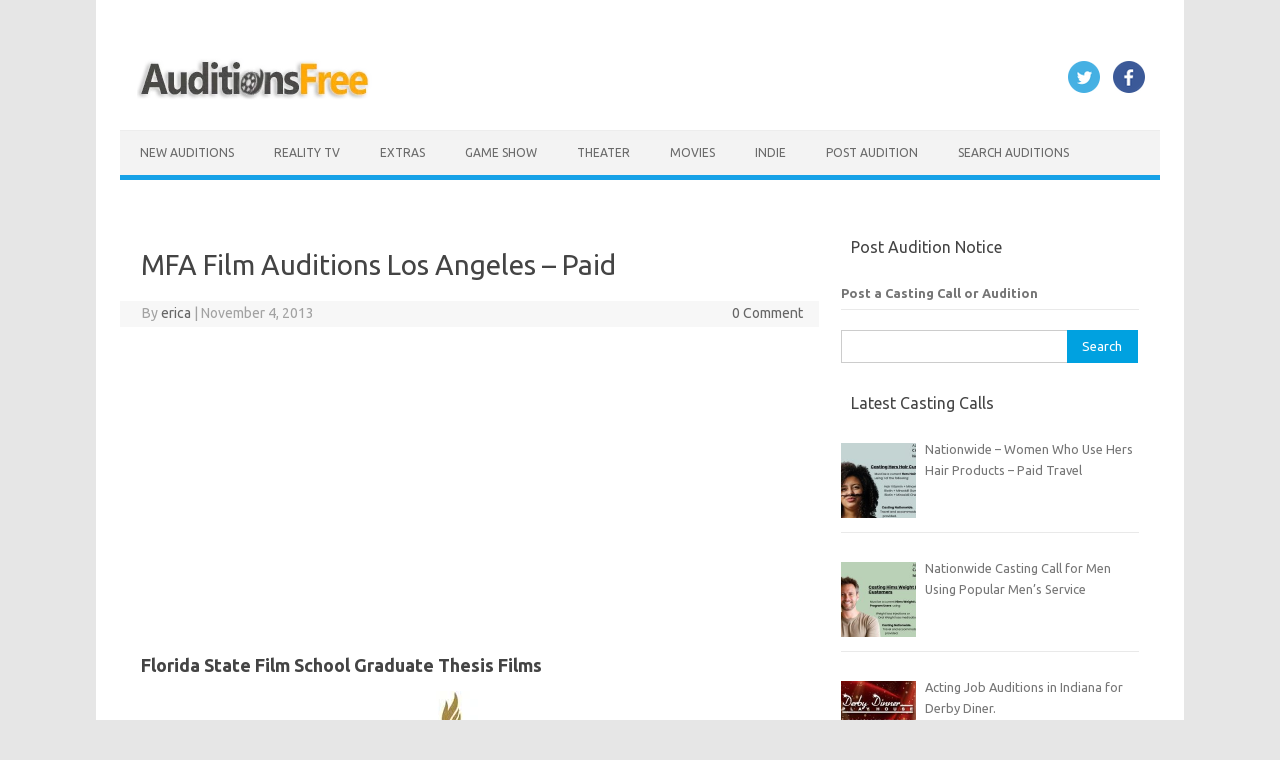

--- FILE ---
content_type: text/html; charset=utf-8
request_url: https://www.google.com/recaptcha/api2/aframe
body_size: 251
content:
<!DOCTYPE HTML><html><head><meta http-equiv="content-type" content="text/html; charset=UTF-8"></head><body><script nonce="eEG-TwXG6W0FwIqCFRdnDg">/** Anti-fraud and anti-abuse applications only. See google.com/recaptcha */ try{var clients={'sodar':'https://pagead2.googlesyndication.com/pagead/sodar?'};window.addEventListener("message",function(a){try{if(a.source===window.parent){var b=JSON.parse(a.data);var c=clients[b['id']];if(c){var d=document.createElement('img');d.src=c+b['params']+'&rc='+(localStorage.getItem("rc::a")?sessionStorage.getItem("rc::b"):"");window.document.body.appendChild(d);sessionStorage.setItem("rc::e",parseInt(sessionStorage.getItem("rc::e")||0)+1);localStorage.setItem("rc::h",'1770037208634');}}}catch(b){}});window.parent.postMessage("_grecaptcha_ready", "*");}catch(b){}</script></body></html>

--- FILE ---
content_type: application/javascript; charset=utf-8
request_url: https://fundingchoicesmessages.google.com/f/AGSKWxW_6GwtJgV33h7-IAS0PrGmkvBGBgyUK99XwTYmFPTnHK3qr-WuGp2SxTz_D6s4DKG_fP1R1ZHCse3zs_Nhgvhc_ZInvtDWik4xQt9A2JrLjszgJ7Bi2aDvxrat1K56Fsp6cK3Huqf-bzHNFqilBXYjgwMwZf9ej8-572bvjcO9hmlG83SQD5e91FsI/_/ad-unit-/adsgame./ad_editorials_/ad_slots.-tag-ad.
body_size: -1285
content:
window['77510722-234e-4b34-a72c-1db628ffbcde'] = true;